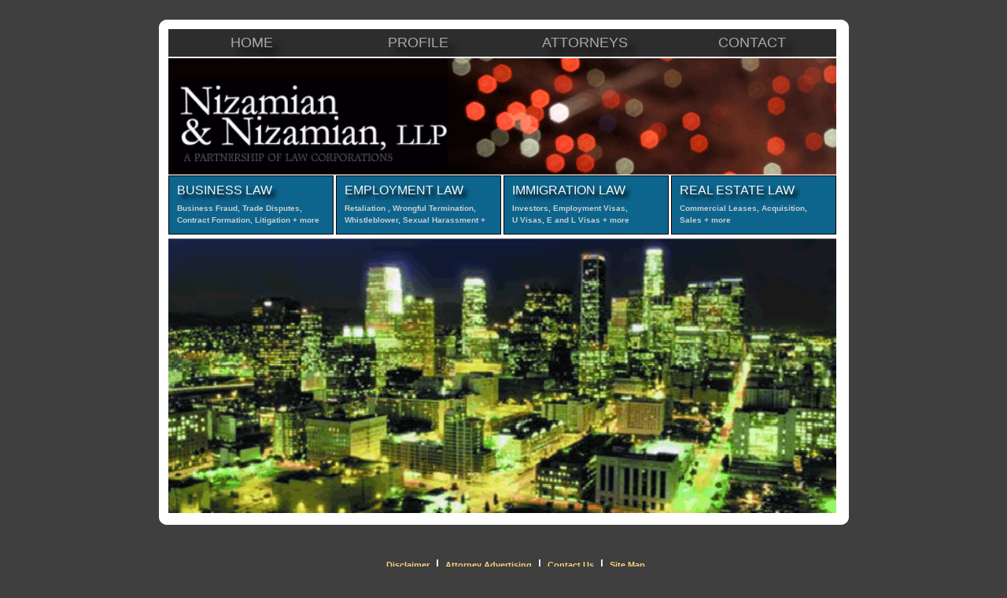

--- FILE ---
content_type: text/html
request_url: http://www.nizamian.com/
body_size: 2370
content:
<!DOCTYPE HTML PUBLIC "-//W3C//DTD HTML 4.01 Transitional//EN"
"http://www.w3.org/TR/html4/loose.dtd">
<html>
<head>
<link href='http://fonts.googleapis.com/css?family=Mate+SC|IM+Fell+DW+Pica+SC' rel='stylesheet' type='text/css'>
<title>Welcome: Los Angeles Real Estate, Employment, Business Litigation and Immigration Attorneys</title>
<meta name="google-site-verification" content="C-EnUnrq4Ld-PjSS98wNtOhHu6bTvEFGIFESIjnmtFs" >
<meta http-equiv="Content-Type" content="text/html; charset=utf-8" >
<meta NAME="description" CONTENT="Nizamian &amp; Nizamian LLP is a respected Los Angeles based lawfirm providing full service legal solutions in litigation, labor and employment, corporate, immigration, and other areas for clients worldwide.">
<meta NAME="keywords" CONTENT="employment, lawyer, immigration, green card, business litigation, wage and hour, los angeles, wrongful termination, attorney, law, california, fired, terminated, labor firm, class action, litigation, copyright, trademark, intellectual property, employment, labor, immigration, real estate, international trade, trusts, estates, tax, charitable sector, mergers, acquisitions, entertainment, music, new media, video game, homeland security, securitization, corporate, financing, ESOP, product liability, eminent domain, technology, licensing, unfair competition, antitrust, probate, executive compensation, employee benefits, anti-piracy, trade secret, bankruptcy, toxic torts, business torts, lawsuit, security alarm, insurance, ADR, technology, human resources, ERISA, environmental">
<meta http-equiv="Content-Language" content="en-us">
<META http-equiv="Content-Language" content="en">
<link href="style.css" rel="stylesheet" type="text/css" >
<link href="layout.css" rel="stylesheet" type="text/css" >
<script type="text/javascript">

  var _gaq = _gaq || [];
  _gaq.push(['_setAccount', 'UA-4702320-2']);
  _gaq.push(['_trackPageview']);

  (function() {
    var ga = document.createElement('script'); ga.type = 'text/javascript'; ga.async = true;
    ga.src = ('https:' == document.location.protocol ? 'https://ssl' : 'http://www') + '.google-analytics.com/ga.js';
    var s = document.getElementsByTagName('script')[0]; s.parentNode.insertBefore(ga, s);
  })();
</script>
</head>

<body id="page1">
	<div id="main">
		<div class="l_t">
			<div class="r_t">
				<div class="r_b">
					<div class="l_b">
						<div class="inside">

<!-- header -->								
					<a href="index.html" class="button">HOME</a>
<a href="business-immigration-labor-law-office-profile.html" class="button">PROFILE</a>
<a href="labor-immigration-business-attorneys.html" class="button">ATTORNEYS</a>
<a href="los-angeles-lawyer-office-contact.html" class="button" style="padding: 0px 1px 0px 0px">CONTACT</a>

					<div>
					<img src="images/header_bgd.gif" alt="Fireworks" width="849" >
						
<!-- Practice Buttons -->

<a href="los-angeles-business-law-resources.html">
	<div class="notifications" align="left">
	    <div class="notif">
        <div class="head" align="left">BUSINESS LAW</div>
        <div class="text">
            Business Fraud, Trade Disputes,<br/>
        </div>
        <div class="text">
            Contract Formation, Litigation + more<br/>
        </div>
    	</div>
	</div></a>

<a href="california-labor-law-attorney.html">
        <div class="notifications" align="left">
                <div class="notif">
        <div class="head" align="left">EMPLOYMENT LAW</div>
        <div class="text">
            Retaliation , Wrongful Termination,<br/>
        </div>
        <div class="text">
            Whistleblower, Sexual Harassment +<br/>
        </div>
        </div>
        </div></a>


<a href="immigration-visas.html">
	<div class="notifications" align="left">
	    <div class="notif">
        <div class="head" align="left">IMMIGRATION LAW</div>
        <div class="text">
            Investors, Employment Visas,<br/>
        </div>
        <div class="text">
            U Visas, E and L Visas + more<br/>
        </div>
    	</div>
	</div></a>

<a href="">
	<div class="notifications" align="left">
	    <div class="notif">
        <div class="head" align="left">REAL ESTATE LAW</div>
        <div class="text">
            Commercial Leases, Acquisition, Sales + more<br/>
        </div>
    	</div>
	</div></a>

<!-- End Practice Buttons -->

<!-- SPECIAL DREAM ACT (DAP) OVERLAY  -->

				<div class="video">
					<img src="images/mast.gif" alt="Los Angeles Skyline" width="849" height="350">    
<!--					<a href="dream-act.html">
						<div class="notifications_dream" align="left">
					    <div class="notif_dream">
						<div class="text_special">
							SPECIAL LAWFIRM FEATURE
						</div>
				        	<div class="head">
						    "NO LONGER DREAMING"
						</div>
					        <div class="text">
					        	Find Answers To F.A.Q. About<br>
					        </div>
					        <div class="text">
							The New Federal Immigration Policy<br/>
					        </div>
				    	</div>	
					</div></a>
-->
				</div>

					</div>
					</div>
				</div>
			</div>
		</div>
	</div>
</div>

<!-- footer -->
	<div id="footer">
			<div id="footer">
		<div class="indent">
		  <p><a class="link1" href="disclaimer.html">Disclaimer</a>&nbsp; |&nbsp; <a class="link1" href="attyad.html">Attorney Advertising</a>&nbsp; |&nbsp; <a class="link1" href="los-angeles-lawyer-office-contact.html">Contact Us</a>&nbsp; |&nbsp; <a class="link1" href="sitemap.xml">Site Map </a><br>
          </p>
		 <p>2975 Wilshire Boulevard, Suite 200, Los Angeles, California 90010 </p>
		  <p>Telephone : 213-487-7150 Facsimile: 213-487-7160 </p>
		  <br>
	  </div>
	</div>	
	</div>	

</body>
</html>


--- FILE ---
content_type: text/css
request_url: http://www.nizamian.com/style.css
body_size: 3044
content:
/*==========  TESTING AREA  ==================*/

.video { position: relative; }

.video a {
   position: absolute;
   display: block;
   background: ;
   height: 160px;
   width: 350px;
   top: 75px;
   left: 215Px;
}


/*=========== END TESTING AREA ===============*/

* { margin:0; padding:0;}
body{ background:#3f3f3f;}
html, input, textarea, select {font-family:Arial, Verdana, Helvetica, sans-serif; font-size:12px; color:#3f3f3f; line-height:15px;}

/*in_line*/
input, select { vertical-align:middle; font-weight:normal;}
img {border:0; vertical-align:top; text-align:center;}

a:hover{text-decoration:none;}
a {color:#2764a2;}

.clear { clear:both;}

.fleft { float:left;}
.fright { float:right;}

.tar { text-align:right;}

.tall_top { background:url(images/tall_top.gif) left top repeat-x #ffbb00;}
.tall_bottom { background:url(images/tall_bottom.gif) left bottom repeat-x;}

.form { height:30px; margin-top:1px;}
.form input {width:183px; height:14px; background:#FFFFFF; border-color:#DBDBDB; }
textarea { width:261px; height:103px; background:#FFFFFF; overflow:auto; border-color:#DBDBDB; margin-top:1px;}

.title { margin:0 0 13px 0;}

.img_indent { margin:0 20px 0 0; float:left;}

#main .l_t { background:url(images/l_t.gif) no-repeat left top;}
#main .r_t { background:url(images/r_t.gif) no-repeat right top;}
#main .r_b { background:url(images/r_b.gif) no-repeat right bottom;}
#main .l_b { background:url(images/l_b.gif) no-repeat left bottom; width:100%;}
#main .inside { padding:12px 12px 15px 12px;}

.txt1 { font-size:13px; color:#b63823; font-weight:bold;}
.txt2 { color:#2764a2; font-weight:bold;}

.link1 { color:#2764a2;}

/*header*/
#header .row_1 { height:123px; background:url(images/header_bgd.jpg) no-repeat left;}
#header .row_1 .indent { padding:35px 0 0 27px;}

/*footer*/
#footer { color:#FFFFFF; font-weight:bold; font-size:14px; line-height:20px;}
#footer .indent { padding:15px 0 0 30px; text-align:center;}
#footer .link1 { color:#fbcf79; font-weight:bold; font-size:11px;}
#footer .link2 { text-decoration:none; color:#FFFFFF}
#footer .link2:hover { text-decoration:underline;}


/*================== index.html ==================*/
#page1 #content .col_1 { background:url(images/l_b_1.gif) no-repeat left bottom #ece8df;}
#page1 #content .col_1 .indent { padding:22px 16px 38px 14px;}
#page1 #content .col_1 .img_indent_bottom { margin-bottom:4px;}
#page1 #content .col_2 { background:#f5f3ee;}
#page1 #content .col_2 .indent { padding:18px 24px 20px 17px; background:url(images/line1.gif) left bottom repeat-x;}
#page1 #content .col_2 .img_indent { margin:2px 16px 0 2px;}
#page1 #content .col_2 .indent1 { padding:21px 5px 41px 4px; }
#page1 #content .col_2 .indent1 .ins { padding:0 0 8px 14px;}
#page1 #content .col_2 .link1 { text-decoration:none;}
#page1 #content .col_2 .link1:hover { text-decoration:underline;}
#page1 #content .col_2 .title1 { margin:0 0 16px 0;}
#page1 #content .col_2 .news_block { background:#f0ede6;}
#page1 #content .col_2 .news_block { padding:9px 0 4px 0;}
#page1 #content .col_3 { background:url(images/r_b_1.gif) no-repeat right bottom #f5f3ee;}
#page1 #content .col_3 .indent { padding:22px 16px 32px 18px;}

/*================== business-immigration-labor-law-office-profile.html ==================*/
#lawfirm-profile #content .col_1 { background:url(images/l_b_1.gif) no-repeat left bottom #ece8df;}
#lawfirm-profile #content .col_1 .indent { padding:38px 0px 30px 40px;}
#lawfirm-profile #content .col_2 { background:url() no-repeat right bottom #ece8df;}
#lawfirm-profile #content .col_2 .indent { padding:37px 86px 30px 10px;}
#lawfirm-profile #content .col_3 { background:url(images/r_b_1.gif) no-repeat right bottom #f5f3ee;}
#lawfirm-profile #content .col_3 .indent { padding:37px 86px 30px 13px;}

/*================== los-angeles-lawyer-office-contact.html ==================*/
#contact #content .col_1 { background:url(images/l_b_1.gif) no-repeat left bottom #ece8df;}
#contact #content .col_1 .indent { padding:18px 20px 21px 19px; background:url(images/line1.gif) left bottom repeat-x;}
#contact #content .col_2 { background:url() no-repeat right bottom #ece8df;}
#contact #content .col_2 .indent { padding:37px 86px 30px 10px;}
#contact #content .col_3 { background:url(images/r_b_1.gif) no-repeat right bottom #f5f3ee;}
#contact #content .col_3 .indent { padding:37px 86px 30px 13px;}

/*================== disclaimer.html ==================*/
#disclaimer #content .col_1 { background:url(images/l_b_2.gif) no-repeat left bottom #f5f3ee;}
#disclaimer #content .col_1  .title { margin-bottom:12px;}
#disclaimer #content .col_1 .indent { padding:18px 16px 41px 19px; background:url(images/r_b_2.gif) no-repeat right bottom;}
#disclaimer #content .col_1 a { color:#3f3f3f;}

/*================== Labor Laws Main Page ==================*/
#labor_law #content .col_1 { background:url(images/l_b_1.gif) no-repeat left bottom #ece8df;}
#labor_law #content .col_1 .indent { padding:18px 20px 21px 19px; background:url(images/line1.gif) left bottom repeat-x;}
#labor_law #content .col_1 .img_indent_bottom { margin-bottom:4px;}
#labor_law #content .col_2 { background:url() no-repeat right bottom #ece8df;}
#labor_law #content .col_2 .indent { padding:37px 50px 30px 10px;}
#labor_law #content .col_3 { background:url(images/r_b_1.gif) no-repeat right bottom #f5f3ee;}
#labor_law #content .col_3 .indent { padding:37px 86px 30px 13px;}

/*================== Business Laws Pages ==================*/
#business_law #content .col_1 { background:url(images/l_b_1.gif) no-repeat left bottom #ece8df;}
#business_law #content .col_1 .indent { padding:18px 20px 21px 19px; background:url(images/line1.gif) left bottom repeat-x;}
#business_law #content .col_1 .img_indent_bottom { margin-bottom:4px;}
#business_law #content .col_1 .roundbottom { background: url() no-repeat right bottom;}
#business_law #content .col_2 { background:url() no-repeat right bottom #ece8df;}
#business_law #content .col_2 .indent { padding:37px 50px 30px 10px;}
#business_law #content .col_3 { background:url(images/r_b_1.gif) no-repeat right bottom #f5f3ee;}
#business_law #content .col_3 .indent { padding: 37px 86px 30px 13px;}

/*================== Immigration Law Pages ==================*/
#immigration-main #content .col_1 { background:url(images/l_b_1.gif) no-repeat left bottom #ece8df;}
#immigration-main #content .col_1 .indent { padding:18px 20px 21px 19px; background:url(images/line1.gif) left bottom repeat-x;}
#immigration-main #content .col_1 .img_indent_bottom { margin-bottom:4px;}
#immigration-main #content .col_1 .roundbottom { background: url() no-repeat right bottom;}
#immigration-main #content .col_3 { background:url(images/r_b_1.gif) no-repeat right bottom #f5f3ee;}
#immigration-main #content .col_3 .indent { padding: 37px 86px 30px 13px;}

#immigration-main #content .col_2 h1 { line-height: 25px; font-size: ;}
#immigration-main #content .col_2 h2 { line-height: 20px; font-size: ;}
#immigration-main #content .col_2 { background:url() no-repeat right bottom #ece8df;}
#immigration-main #content .col_2 .indent { padding:37px 50px 30px 10px;}
#immigration-main #content .col_2 p { line-height:18px; font-size: 12px;}

/*================== Labor Cases Page ==================*/
#cases #content .col_1 { background:url(images/l_b_1.gif) no-repeat left bottom #ece8df;}
#cases #content .col_1 .indent { padding:18px 20px 21px 19px; background:url(images/line1.gif) left bottom repeat-x;}
#cases #content .col_1 .img_indent_bottom { margin-bottom:4px;}
#cases #content .col_2 { background:url() no-repeat right bottom #ece8df;}
#cases #content .col_2 .indent { padding:37px 50px 30px 10px;}
#cases #content .col_3 { background:url(images/r_b_1.gif) no-repeat right bottom #f5f3ee;}
#cases #content .col_3 .indent { padding:37px 86px 30px 13px;}

/*================== Labor Laws Subpages ==================*/
#labor_termination #content .col_1 { background:url(images/l_b_1.gif) no-repeat left bottom #ece8df;}
#labor_termination #content .col_1 .indent { padding:18px 20px 21px 19px; background:url(images/line1.gif) left bottom repeat-x;}
#labor_termination #content .col_1 .img_indent_bottom { margin-bottom:4px;}
#labor_termination #content .col_2 { background:url() no-repeat right bottom #ece8df;}
#labor_termination #content .col_2 .indent { padding:37px 50px 30px 10px;}
#labor_termination #content .col_3 { background:url(images/r_b_1.gif) no-repeat right bottom #f5f3ee;}
#labor_termination #content .col_3 .indent { padding:37px 86px 30px 13px;}

/*================== Attorney Profile Pages ==================*/
#attypro #content .col_1 { background:url(images/l_b_1.gif) no-repeat left bottom #ece8df;}
#attypro #content .col_1 .indent { padding:18px 20px 21px 19px; background:url(images/line1.gif) left bottom repeat-x;}
#attypro #content .col_1 .img_indent_bottom { margin-bottom:4px; }
#attypro #content .col_1 .roundbottom { background: url() no-repeat right bottom;}
#attypro #content .col_2 { background:url() no-repeat right bottom #ece8df;}
#attypro #content .col_2 .indent { padding:37px 50px 30px 10px;}
#attypro #content .col_3 { background:url(images/r_b_1.gif) no-repeat right bottom #f5f3ee;}
#attypro #content .col_3 .indent { padding:37px 86px 30px 13px;}

/*==================list====================*/
.block {width:465px; font-family:Tahoma; margin-left:1px;}
.block .r { background:url(images/line_ver.gif) right top repeat-y;}
.block .b { background:url(images/line_hor.gif) left bottom repeat-x;}
.block .l { background:url(images/line_ver.gif) left top repeat-y;}
.block .t { background:url(images/line_hor.gif) left top repeat-x;}

/*================image and frame===================*/
.align-left { float:left; margin: 0px 0px 0px 10PX; }
.frame { padding: 5px; border: 1px solid #aaa; }

.style1 {font-family: Arial, Verdana, Helvetica, sans-serif;}

.style2 {
	font-family: Arial, Verdana, Helvetica, sans-serif;
	font-weight: bold;
	font-size: 18pt;
	font-weight: lighter;}

.style3 {
	font-family: Arial, Verdana, Helvetica, sans-serif;
	font-size: 12pt;
	font-weight: lighter;
	text-shadow: 10px 10px 10px black;
	text-align: center;}

.style5 {
	font-family: Arial, Verdana, Helvetica, sans-serif;
	font-size: 12pt;
	font-weight: lighter;
	color: #996600;}

.style9  {color: #996600}

.style10 {font-family: Arial, Verdana, Helvetica, sans-serif; font-size: 10pt; color: #996600; font-weight: bold; }


/* MAIN NAV MENU */

.button {
	 width: 212px;
	 height: 35px;
	 line-height: 35px;
	 margin: 0px 0px 2px;
	 color: darkgrey;
	 text-decoration: none;
	 font-size: 18px;
	 font-family: Arial, Verdana, Helvetica, sans-serif;
	 font-weight: lighter;
         position: static;
         display: block;
         float: left;
	 text-align: center;

	 /* BACKGROUND GRADIENTS */
	 background: #2C2D2C;
	 
	 /* TEXT SHADOW */
	 text-shadow: 10px 10px 10px black;
	}

	/* WHILE HOVERED */
.button:hover {
		background: #1f0772;
	 	background: -moz-linear-gradient(top, #0c5f85, #0b5273 50%, #024869 51%, #003853);
	 	background: -webkit-gradient(linear, left top, left bottom, color-stop(0, #0c5f85), color-stop(.5, #0b5273), color-stop(.51, #024869), to(#003853));
	}

	/* WHILE BEING CLICKED */
.button:active {
		-moz-box-shadow: 0 2px 6px black;
		-webkit-box-shadow: 0 2px 6px black;
        }
/* END MAIN NAV MENU  */


/* FANCY TWO LINED BUTTONS */
.notifications {
	margin: 0px auto 0px;
	width: 210px;
    position: static;
    display: inline-block;
}

.notif {
	padding: 10px;
	width: 188px;
	margin-bottom: 0px;
	overflow: hidden;
	background: #0D658E;
	border: 1px solid #000;
}

.notif .head, .notif .text {position: relative;}

.notif .head, .notif .text {
	 color: white;
	 text-decoration: none;
	 font-family: Arial, Verdana, Helvetica, sans-serif;
         position: static;
         display: inline-block;
     	 text-shadow: 5px 5px 5px black;
}

.notif .head {
	padding-bottom: 8px;
	color: #f5f5f5;
	font-size: 16px;
	font-weight: lighter;
}

.notif .text {
	color: #CCC;
	font-size: 10px;
	text-shadow: none;
	font-weight: bold;
}

	/* WHILE HOVERED */
	.notif:hover {
		background: #014464;
	 	background: -moz-linear-gradient(top, #0c5f85, #0b5273 50%, #024869 51%, #003853);
	 	background: -webkit-gradient(linear, left top, left bottom, color-stop(0, #0c5f85), color-stop(.5, #0b5273), color-stop(.51, #024869), to(#003853));
	}

/* END FANCY TWO LINED BUTTONS */

/* SIDE-NAV FANCY TWO LINED BUTTONS */

.notifications_side {
	margin: 3px 0px 0px;
	width: 216px;
	border-style: ridge;
	border-width: 2px;
	border-color:white;
    position: static;
    display: block;
}

.notif_side {
	padding: 5px;
	width: 204px;
	margin-bottom: 0px;
	overflow: hidden;
	background: #0D658E;
	border: 1px solid #000;
}

.notif_side .head, .notif_side .text {position: relative;}

.notif_side .head, .notif_side .text {
	 color: white;
	 font-family: Arial, Verdana, Helvetica, sans-serif;
         position: static;
         display: block;
}

.notif_side .head {
	padding-bottom: 4px;
	color: #f5f5f5;
	font-size: 14px;
	font-weight: lighter;
}

.notif_side .text {
	color: #CCC;
	font-size: 10px;
	text-shadow: none;
	font-weight: lighter;
}

	/* WHILE HOVERED */
	.notif_side:hover {
		background: #014464;
	 	background: -moz-linear-gradient(top, #0c5f85, #0b5273 50%, #024869 51%, #003853);
	 	background: -webkit-gradient(linear, left top, left bottom, color-stop(0, #0c5f85), color-stop(.5, #0b5273), color-stop(.51, #024869), to(#003853));
	}

/* END SIDE-NAV FANCY TWO LINED BUTTONS */





/* DREAM ACT OVERLAY FANCY TWO LINED BUTTONS */

.notifications_dream {
	margin: 0px auto 0px;
	width: 410px;
 	position: static;
	display: inline-block;
}

.notif_dream {
	padding: 5px;
	width: 388px;
	margin-bottom: 0px;
	overflow: hidden;
	background: darkgoldenrod;
	border: 5px solid #F5F5F5;
}

.notif_dream .head, .notif .text .text_special{
	 color: white;
	 font-family: Arial, Verdana, Helvetica, sans-serif;
         position: static;
         display: inline-block;
}

.notif_dream .head {
	padding-bottom: 18px;
	padding-top: 20px;
	color: #f5f5f5;
	font-size: 30px;
	font-weight: lighter;
	text-align: center;
}

.notif_dream .text {
	color: black;
	line-height: 25px;
	text-decoration: underline;
	font-size: 20px;
	font-weight: normal;
	text-align: center;
}

.notif_dream .text_special {
        color: #E8E8E8;
        line-height: 10px;
        text-decoration: underline;
        font-size: 15px;
        font-weight: bold;
        text-align: center;
}


	/* WHILE HOVERED */
.notif_dream:hover {
	background: #014464;
}

/* END DREAM ACT OVERLAY FANCY TWO LINED BUTTONS */


--- FILE ---
content_type: text/css
request_url: http://www.nizamian.com/layout.css
body_size: 533
content:
#main {margin:25px auto; width:877px; background:#FFFFFF; overflow:hidden;}
}

#header{height:180px}

.col_1, .col_2, .col_3, .col_4 { float:left;}

/*======= index.html =======*/

/*======= business-immigration-labor-law-office-profile.html =======*/
#lawfirm-profile #content .col_1 {width: 183px; margin-bottom: -10000px; padding-bottom: 10000px;}
#lawfirm-profile #content .col_2 {width: 420px; margin-bottom: -10000px; padding-bottom: 10000px;}
#lawfirm-profile #content .col_3 {width: 246px; margin-bottom: -10000px; padding-bottom: 10000px;}

/*======= los-angeles-lawyer-office-contact.html =======*/
#contact #content .col_1 {width: 183px; margin-bottom: -10000px; padding-bottom: 10000px;}
#contact #content .col_2 {width: 420px; margin-bottom: -10000px; padding-bottom: 10000px;}
#contact #content .col_3 {width: 246px; margin-bottom: -10000px; padding-bottom: 10000px;}

/*======= disclaimer.html =======*/
#disclaimer #content .col_1 { width:850px;}

/*======= Labor Law Main Page =======*/
#labor_law #content .col_1 {width: 183px; margin-bottom: -10000px; padding-bottom: 10000px;}
#labor_law #content .col_2 {width: 420px; margin-bottom: -10000px; padding-bottom: 10000px;}
#labor_law #content .col_3 {width: 246px; margin-bottom: -10000px; padding-bottom: 10000px;}

/*======= Labor Cases =======*/
#cases #content .col_1 {width: 183px; margin-bottom: -10000px; padding-bottom: 10000px;}
#cases #content .col_2 {width: 420px; margin-bottom: -10000px; padding-bottom: 10000px;}
#cases #content .col_3 {width: 246px; margin-bottom: -10000px; padding-bottom: 10000px;}

/*======= Labor Law Subpages =======*/
#labor_termination #content .col_1 {width: 183px; margin-bottom: -10000px; padding-bottom: 10000px;}
#labor_termination #content .col_2 {width: 420px; margin-bottom: -10000px; padding-bottom: 10000px;}
#labor_termination #content .col_3 {width: 246px; margin-bottom: -10000px; padding-bottom: 10000px;}

/*======= Business Law Pages =======*/
#business_law #content .col_1 {width: 183px; margin-bottom: -10000px; padding-bottom: 10000px;}
#business_law #content .col_2 {width: 420px; margin-bottom: -10000px; padding-bottom: 10000px;}
#business_law #content .col_3 {width: 246px; margin-bottom: -10000px; padding-bottom: 10000px;}

/*======= Immigration Law Pages =======*/
#immigration-main #content .col_1 {width: 183px; margin-bottom: -10000px; padding-bottom: 10000px;}
#immigration-main #content .col_2 {width: 420px; margin-bottom: -10000px; padding-bottom: 10000px;}
#immigration-main #content .col_3 {width: 246px; margin-bottom: -10000px; padding-bottom: 10000px;}

/*======= Attorney Profile Pages =======*/
#attypro #content .col_1 {width: 183px; margin-bottom: -10000px; padding-bottom: 10000px;}
#attypro #content .col_2 {width: 420px; margin-bottom: -10000px; padding-bottom: 10000px;}
#attypro #content .col_3 {width: 246px; margin-bottom: -10000px; padding-bottom: 10000px;}

/*=========================*/
#footer{height:86px}